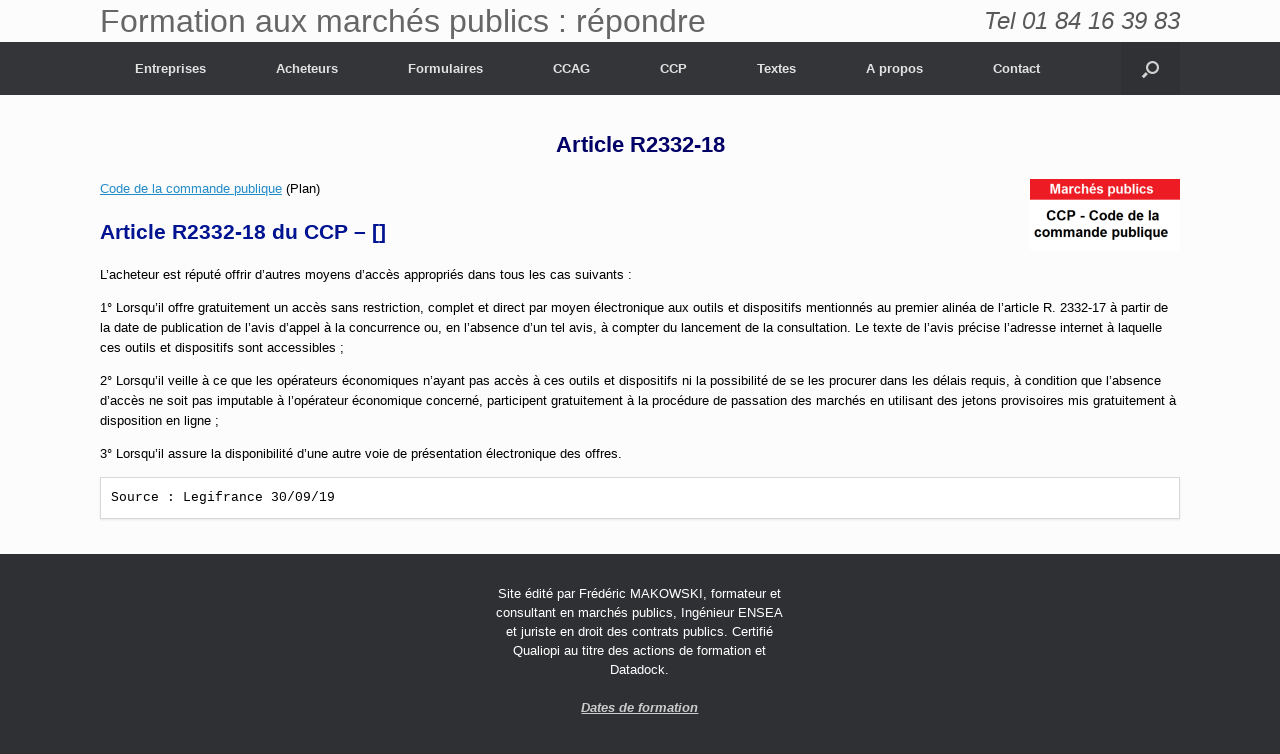

--- FILE ---
content_type: text/html; charset=UTF-8
request_url: https://www.marche-public.info/article-r2332-18/
body_size: 12349
content:
<!DOCTYPE html>
<html lang="fr-FR">
<head>
	<meta charset="UTF-8" />
	<meta http-equiv="X-UA-Compatible" content="IE=10" />
	<link rel="profile" href="http://gmpg.org/xfn/11" />
	<link rel="pingback" href="https://www.marche-public.info/xmlrpc.php" />
	<meta name='robots' content='index, follow, max-image-preview:large, max-snippet:-1, max-video-preview:-1' />

	<!-- This site is optimized with the Yoast SEO plugin v21.5 - https://yoast.com/wordpress/plugins/seo/ -->
	<title>Article R2332-18 - Formation aux marchés publics : répondre</title>
	<link rel="canonical" href="https://www.marche-public.info/article-r2332-18/" />
	<meta property="og:locale" content="fr_FR" />
	<meta property="og:type" content="article" />
	<meta property="og:title" content="Article R2332-18 - Formation aux marchés publics : répondre" />
	<meta property="og:description" content="Code de la commande publique (Plan) Article R2332-18 du CCP &#8211; [] L’acheteur est réputé offrir d’autres moyens d’accès appropriés dans tous les cas suivants : 1° Lorsqu’il offre gratuitement un accès sans restriction, complet et direct par moyen électronique aux outils et dispositifs mentionnés au premier alinéa de l’article R. 2332-17 à partir de [&hellip;]" />
	<meta property="og:url" content="https://www.marche-public.info/article-r2332-18/" />
	<meta property="og:site_name" content="Formation aux marchés publics : répondre" />
	<meta property="og:image" content="http://www.marche-public.info/wp-content/uploads/2016/06/ccp-code-commande-publique-PNG-300x142.png" />
	<meta name="twitter:label1" content="Durée de lecture estimée" />
	<meta name="twitter:data1" content="1 minute" />
	<script type="application/ld+json" class="yoast-schema-graph">{"@context":"https://schema.org","@graph":[{"@type":"WebPage","@id":"https://www.marche-public.info/article-r2332-18/","url":"https://www.marche-public.info/article-r2332-18/","name":"Article R2332-18 - Formation aux marchés publics : répondre","isPartOf":{"@id":"https://www.marche-public.info/#website"},"primaryImageOfPage":{"@id":"https://www.marche-public.info/article-r2332-18/#primaryimage"},"image":{"@id":"https://www.marche-public.info/article-r2332-18/#primaryimage"},"thumbnailUrl":"https://www.marche-public.info/wp-content/uploads/2016/06/ccp-code-commande-publique-PNG-300x142.png","datePublished":"2020-04-22T20:41:52+00:00","dateModified":"2020-04-22T20:41:52+00:00","breadcrumb":{"@id":"https://www.marche-public.info/article-r2332-18/#breadcrumb"},"inLanguage":"fr-FR","potentialAction":[{"@type":"ReadAction","target":["https://www.marche-public.info/article-r2332-18/"]}]},{"@type":"ImageObject","inLanguage":"fr-FR","@id":"https://www.marche-public.info/article-r2332-18/#primaryimage","url":"https://www.marche-public.info/wp-content/uploads/2016/06/ccp-code-commande-publique-PNG-300x142.png","contentUrl":"https://www.marche-public.info/wp-content/uploads/2016/06/ccp-code-commande-publique-PNG-300x142.png"},{"@type":"BreadcrumbList","@id":"https://www.marche-public.info/article-r2332-18/#breadcrumb","itemListElement":[{"@type":"ListItem","position":1,"name":"Accueil","item":"https://www.marche-public.info/"},{"@type":"ListItem","position":2,"name":"Article R2332-18"}]},{"@type":"WebSite","@id":"https://www.marche-public.info/#website","url":"https://www.marche-public.info/","name":"Formation aux marchés publics : répondre","description":"Répondre aux appels d&#039;offres pour les PME","potentialAction":[{"@type":"SearchAction","target":{"@type":"EntryPoint","urlTemplate":"https://www.marche-public.info/?s={search_term_string}"},"query-input":"required name=search_term_string"}],"inLanguage":"fr-FR"}]}</script>
	<!-- / Yoast SEO plugin. -->


<link rel="alternate" type="application/rss+xml" title="Formation aux marchés publics : répondre &raquo; Flux" href="https://www.marche-public.info/feed/" />
<link rel="alternate" type="application/rss+xml" title="Formation aux marchés publics : répondre &raquo; Flux des commentaires" href="https://www.marche-public.info/comments/feed/" />
<script type="text/javascript">
window._wpemojiSettings = {"baseUrl":"https:\/\/s.w.org\/images\/core\/emoji\/14.0.0\/72x72\/","ext":".png","svgUrl":"https:\/\/s.w.org\/images\/core\/emoji\/14.0.0\/svg\/","svgExt":".svg","source":{"concatemoji":"https:\/\/www.marche-public.info\/wp-includes\/js\/wp-emoji-release.min.js?ver=c5ec58293c4f604367fb9a691bb85071"}};
/*! This file is auto-generated */
!function(i,n){var o,s,e;function c(e){try{var t={supportTests:e,timestamp:(new Date).valueOf()};sessionStorage.setItem(o,JSON.stringify(t))}catch(e){}}function p(e,t,n){e.clearRect(0,0,e.canvas.width,e.canvas.height),e.fillText(t,0,0);var t=new Uint32Array(e.getImageData(0,0,e.canvas.width,e.canvas.height).data),r=(e.clearRect(0,0,e.canvas.width,e.canvas.height),e.fillText(n,0,0),new Uint32Array(e.getImageData(0,0,e.canvas.width,e.canvas.height).data));return t.every(function(e,t){return e===r[t]})}function u(e,t,n){switch(t){case"flag":return n(e,"\ud83c\udff3\ufe0f\u200d\u26a7\ufe0f","\ud83c\udff3\ufe0f\u200b\u26a7\ufe0f")?!1:!n(e,"\ud83c\uddfa\ud83c\uddf3","\ud83c\uddfa\u200b\ud83c\uddf3")&&!n(e,"\ud83c\udff4\udb40\udc67\udb40\udc62\udb40\udc65\udb40\udc6e\udb40\udc67\udb40\udc7f","\ud83c\udff4\u200b\udb40\udc67\u200b\udb40\udc62\u200b\udb40\udc65\u200b\udb40\udc6e\u200b\udb40\udc67\u200b\udb40\udc7f");case"emoji":return!n(e,"\ud83e\udef1\ud83c\udffb\u200d\ud83e\udef2\ud83c\udfff","\ud83e\udef1\ud83c\udffb\u200b\ud83e\udef2\ud83c\udfff")}return!1}function f(e,t,n){var r="undefined"!=typeof WorkerGlobalScope&&self instanceof WorkerGlobalScope?new OffscreenCanvas(300,150):i.createElement("canvas"),a=r.getContext("2d",{willReadFrequently:!0}),o=(a.textBaseline="top",a.font="600 32px Arial",{});return e.forEach(function(e){o[e]=t(a,e,n)}),o}function t(e){var t=i.createElement("script");t.src=e,t.defer=!0,i.head.appendChild(t)}"undefined"!=typeof Promise&&(o="wpEmojiSettingsSupports",s=["flag","emoji"],n.supports={everything:!0,everythingExceptFlag:!0},e=new Promise(function(e){i.addEventListener("DOMContentLoaded",e,{once:!0})}),new Promise(function(t){var n=function(){try{var e=JSON.parse(sessionStorage.getItem(o));if("object"==typeof e&&"number"==typeof e.timestamp&&(new Date).valueOf()<e.timestamp+604800&&"object"==typeof e.supportTests)return e.supportTests}catch(e){}return null}();if(!n){if("undefined"!=typeof Worker&&"undefined"!=typeof OffscreenCanvas&&"undefined"!=typeof URL&&URL.createObjectURL&&"undefined"!=typeof Blob)try{var e="postMessage("+f.toString()+"("+[JSON.stringify(s),u.toString(),p.toString()].join(",")+"));",r=new Blob([e],{type:"text/javascript"}),a=new Worker(URL.createObjectURL(r),{name:"wpTestEmojiSupports"});return void(a.onmessage=function(e){c(n=e.data),a.terminate(),t(n)})}catch(e){}c(n=f(s,u,p))}t(n)}).then(function(e){for(var t in e)n.supports[t]=e[t],n.supports.everything=n.supports.everything&&n.supports[t],"flag"!==t&&(n.supports.everythingExceptFlag=n.supports.everythingExceptFlag&&n.supports[t]);n.supports.everythingExceptFlag=n.supports.everythingExceptFlag&&!n.supports.flag,n.DOMReady=!1,n.readyCallback=function(){n.DOMReady=!0}}).then(function(){return e}).then(function(){var e;n.supports.everything||(n.readyCallback(),(e=n.source||{}).concatemoji?t(e.concatemoji):e.wpemoji&&e.twemoji&&(t(e.twemoji),t(e.wpemoji)))}))}((window,document),window._wpemojiSettings);
</script>
<style type="text/css">
img.wp-smiley,
img.emoji {
	display: inline !important;
	border: none !important;
	box-shadow: none !important;
	height: 1em !important;
	width: 1em !important;
	margin: 0 0.07em !important;
	vertical-align: -0.1em !important;
	background: none !important;
	padding: 0 !important;
}
</style>
	<link rel='stylesheet' id='wp-block-library-css' href='https://www.marche-public.info/wp-includes/css/dist/block-library/style.min.css?ver=c5ec58293c4f604367fb9a691bb85071' type='text/css' media='all' />
<style id='classic-theme-styles-inline-css' type='text/css'>
/*! This file is auto-generated */
.wp-block-button__link{color:#fff;background-color:#32373c;border-radius:9999px;box-shadow:none;text-decoration:none;padding:calc(.667em + 2px) calc(1.333em + 2px);font-size:1.125em}.wp-block-file__button{background:#32373c;color:#fff;text-decoration:none}
</style>
<style id='global-styles-inline-css' type='text/css'>
body{--wp--preset--color--black: #000000;--wp--preset--color--cyan-bluish-gray: #abb8c3;--wp--preset--color--white: #ffffff;--wp--preset--color--pale-pink: #f78da7;--wp--preset--color--vivid-red: #cf2e2e;--wp--preset--color--luminous-vivid-orange: #ff6900;--wp--preset--color--luminous-vivid-amber: #fcb900;--wp--preset--color--light-green-cyan: #7bdcb5;--wp--preset--color--vivid-green-cyan: #00d084;--wp--preset--color--pale-cyan-blue: #8ed1fc;--wp--preset--color--vivid-cyan-blue: #0693e3;--wp--preset--color--vivid-purple: #9b51e0;--wp--preset--gradient--vivid-cyan-blue-to-vivid-purple: linear-gradient(135deg,rgba(6,147,227,1) 0%,rgb(155,81,224) 100%);--wp--preset--gradient--light-green-cyan-to-vivid-green-cyan: linear-gradient(135deg,rgb(122,220,180) 0%,rgb(0,208,130) 100%);--wp--preset--gradient--luminous-vivid-amber-to-luminous-vivid-orange: linear-gradient(135deg,rgba(252,185,0,1) 0%,rgba(255,105,0,1) 100%);--wp--preset--gradient--luminous-vivid-orange-to-vivid-red: linear-gradient(135deg,rgba(255,105,0,1) 0%,rgb(207,46,46) 100%);--wp--preset--gradient--very-light-gray-to-cyan-bluish-gray: linear-gradient(135deg,rgb(238,238,238) 0%,rgb(169,184,195) 100%);--wp--preset--gradient--cool-to-warm-spectrum: linear-gradient(135deg,rgb(74,234,220) 0%,rgb(151,120,209) 20%,rgb(207,42,186) 40%,rgb(238,44,130) 60%,rgb(251,105,98) 80%,rgb(254,248,76) 100%);--wp--preset--gradient--blush-light-purple: linear-gradient(135deg,rgb(255,206,236) 0%,rgb(152,150,240) 100%);--wp--preset--gradient--blush-bordeaux: linear-gradient(135deg,rgb(254,205,165) 0%,rgb(254,45,45) 50%,rgb(107,0,62) 100%);--wp--preset--gradient--luminous-dusk: linear-gradient(135deg,rgb(255,203,112) 0%,rgb(199,81,192) 50%,rgb(65,88,208) 100%);--wp--preset--gradient--pale-ocean: linear-gradient(135deg,rgb(255,245,203) 0%,rgb(182,227,212) 50%,rgb(51,167,181) 100%);--wp--preset--gradient--electric-grass: linear-gradient(135deg,rgb(202,248,128) 0%,rgb(113,206,126) 100%);--wp--preset--gradient--midnight: linear-gradient(135deg,rgb(2,3,129) 0%,rgb(40,116,252) 100%);--wp--preset--font-size--small: 13px;--wp--preset--font-size--medium: 20px;--wp--preset--font-size--large: 36px;--wp--preset--font-size--x-large: 42px;--wp--preset--spacing--20: 0.44rem;--wp--preset--spacing--30: 0.67rem;--wp--preset--spacing--40: 1rem;--wp--preset--spacing--50: 1.5rem;--wp--preset--spacing--60: 2.25rem;--wp--preset--spacing--70: 3.38rem;--wp--preset--spacing--80: 5.06rem;--wp--preset--shadow--natural: 6px 6px 9px rgba(0, 0, 0, 0.2);--wp--preset--shadow--deep: 12px 12px 50px rgba(0, 0, 0, 0.4);--wp--preset--shadow--sharp: 6px 6px 0px rgba(0, 0, 0, 0.2);--wp--preset--shadow--outlined: 6px 6px 0px -3px rgba(255, 255, 255, 1), 6px 6px rgba(0, 0, 0, 1);--wp--preset--shadow--crisp: 6px 6px 0px rgba(0, 0, 0, 1);}:where(.is-layout-flex){gap: 0.5em;}:where(.is-layout-grid){gap: 0.5em;}body .is-layout-flow > .alignleft{float: left;margin-inline-start: 0;margin-inline-end: 2em;}body .is-layout-flow > .alignright{float: right;margin-inline-start: 2em;margin-inline-end: 0;}body .is-layout-flow > .aligncenter{margin-left: auto !important;margin-right: auto !important;}body .is-layout-constrained > .alignleft{float: left;margin-inline-start: 0;margin-inline-end: 2em;}body .is-layout-constrained > .alignright{float: right;margin-inline-start: 2em;margin-inline-end: 0;}body .is-layout-constrained > .aligncenter{margin-left: auto !important;margin-right: auto !important;}body .is-layout-constrained > :where(:not(.alignleft):not(.alignright):not(.alignfull)){max-width: var(--wp--style--global--content-size);margin-left: auto !important;margin-right: auto !important;}body .is-layout-constrained > .alignwide{max-width: var(--wp--style--global--wide-size);}body .is-layout-flex{display: flex;}body .is-layout-flex{flex-wrap: wrap;align-items: center;}body .is-layout-flex > *{margin: 0;}body .is-layout-grid{display: grid;}body .is-layout-grid > *{margin: 0;}:where(.wp-block-columns.is-layout-flex){gap: 2em;}:where(.wp-block-columns.is-layout-grid){gap: 2em;}:where(.wp-block-post-template.is-layout-flex){gap: 1.25em;}:where(.wp-block-post-template.is-layout-grid){gap: 1.25em;}.has-black-color{color: var(--wp--preset--color--black) !important;}.has-cyan-bluish-gray-color{color: var(--wp--preset--color--cyan-bluish-gray) !important;}.has-white-color{color: var(--wp--preset--color--white) !important;}.has-pale-pink-color{color: var(--wp--preset--color--pale-pink) !important;}.has-vivid-red-color{color: var(--wp--preset--color--vivid-red) !important;}.has-luminous-vivid-orange-color{color: var(--wp--preset--color--luminous-vivid-orange) !important;}.has-luminous-vivid-amber-color{color: var(--wp--preset--color--luminous-vivid-amber) !important;}.has-light-green-cyan-color{color: var(--wp--preset--color--light-green-cyan) !important;}.has-vivid-green-cyan-color{color: var(--wp--preset--color--vivid-green-cyan) !important;}.has-pale-cyan-blue-color{color: var(--wp--preset--color--pale-cyan-blue) !important;}.has-vivid-cyan-blue-color{color: var(--wp--preset--color--vivid-cyan-blue) !important;}.has-vivid-purple-color{color: var(--wp--preset--color--vivid-purple) !important;}.has-black-background-color{background-color: var(--wp--preset--color--black) !important;}.has-cyan-bluish-gray-background-color{background-color: var(--wp--preset--color--cyan-bluish-gray) !important;}.has-white-background-color{background-color: var(--wp--preset--color--white) !important;}.has-pale-pink-background-color{background-color: var(--wp--preset--color--pale-pink) !important;}.has-vivid-red-background-color{background-color: var(--wp--preset--color--vivid-red) !important;}.has-luminous-vivid-orange-background-color{background-color: var(--wp--preset--color--luminous-vivid-orange) !important;}.has-luminous-vivid-amber-background-color{background-color: var(--wp--preset--color--luminous-vivid-amber) !important;}.has-light-green-cyan-background-color{background-color: var(--wp--preset--color--light-green-cyan) !important;}.has-vivid-green-cyan-background-color{background-color: var(--wp--preset--color--vivid-green-cyan) !important;}.has-pale-cyan-blue-background-color{background-color: var(--wp--preset--color--pale-cyan-blue) !important;}.has-vivid-cyan-blue-background-color{background-color: var(--wp--preset--color--vivid-cyan-blue) !important;}.has-vivid-purple-background-color{background-color: var(--wp--preset--color--vivid-purple) !important;}.has-black-border-color{border-color: var(--wp--preset--color--black) !important;}.has-cyan-bluish-gray-border-color{border-color: var(--wp--preset--color--cyan-bluish-gray) !important;}.has-white-border-color{border-color: var(--wp--preset--color--white) !important;}.has-pale-pink-border-color{border-color: var(--wp--preset--color--pale-pink) !important;}.has-vivid-red-border-color{border-color: var(--wp--preset--color--vivid-red) !important;}.has-luminous-vivid-orange-border-color{border-color: var(--wp--preset--color--luminous-vivid-orange) !important;}.has-luminous-vivid-amber-border-color{border-color: var(--wp--preset--color--luminous-vivid-amber) !important;}.has-light-green-cyan-border-color{border-color: var(--wp--preset--color--light-green-cyan) !important;}.has-vivid-green-cyan-border-color{border-color: var(--wp--preset--color--vivid-green-cyan) !important;}.has-pale-cyan-blue-border-color{border-color: var(--wp--preset--color--pale-cyan-blue) !important;}.has-vivid-cyan-blue-border-color{border-color: var(--wp--preset--color--vivid-cyan-blue) !important;}.has-vivid-purple-border-color{border-color: var(--wp--preset--color--vivid-purple) !important;}.has-vivid-cyan-blue-to-vivid-purple-gradient-background{background: var(--wp--preset--gradient--vivid-cyan-blue-to-vivid-purple) !important;}.has-light-green-cyan-to-vivid-green-cyan-gradient-background{background: var(--wp--preset--gradient--light-green-cyan-to-vivid-green-cyan) !important;}.has-luminous-vivid-amber-to-luminous-vivid-orange-gradient-background{background: var(--wp--preset--gradient--luminous-vivid-amber-to-luminous-vivid-orange) !important;}.has-luminous-vivid-orange-to-vivid-red-gradient-background{background: var(--wp--preset--gradient--luminous-vivid-orange-to-vivid-red) !important;}.has-very-light-gray-to-cyan-bluish-gray-gradient-background{background: var(--wp--preset--gradient--very-light-gray-to-cyan-bluish-gray) !important;}.has-cool-to-warm-spectrum-gradient-background{background: var(--wp--preset--gradient--cool-to-warm-spectrum) !important;}.has-blush-light-purple-gradient-background{background: var(--wp--preset--gradient--blush-light-purple) !important;}.has-blush-bordeaux-gradient-background{background: var(--wp--preset--gradient--blush-bordeaux) !important;}.has-luminous-dusk-gradient-background{background: var(--wp--preset--gradient--luminous-dusk) !important;}.has-pale-ocean-gradient-background{background: var(--wp--preset--gradient--pale-ocean) !important;}.has-electric-grass-gradient-background{background: var(--wp--preset--gradient--electric-grass) !important;}.has-midnight-gradient-background{background: var(--wp--preset--gradient--midnight) !important;}.has-small-font-size{font-size: var(--wp--preset--font-size--small) !important;}.has-medium-font-size{font-size: var(--wp--preset--font-size--medium) !important;}.has-large-font-size{font-size: var(--wp--preset--font-size--large) !important;}.has-x-large-font-size{font-size: var(--wp--preset--font-size--x-large) !important;}
.wp-block-navigation a:where(:not(.wp-element-button)){color: inherit;}
:where(.wp-block-post-template.is-layout-flex){gap: 1.25em;}:where(.wp-block-post-template.is-layout-grid){gap: 1.25em;}
:where(.wp-block-columns.is-layout-flex){gap: 2em;}:where(.wp-block-columns.is-layout-grid){gap: 2em;}
.wp-block-pullquote{font-size: 1.5em;line-height: 1.6;}
</style>
<link rel='stylesheet' id='ez-toc-css' href='https://www.marche-public.info/wp-content/plugins/easy-table-of-contents/assets/css/screen.min.css?ver=2.0.77' type='text/css' media='all' />
<style id='ez-toc-inline-css' type='text/css'>
div#ez-toc-container .ez-toc-title {font-size: 120%;}div#ez-toc-container .ez-toc-title {font-weight: 500;}div#ez-toc-container ul li , div#ez-toc-container ul li a {font-size: 95%;}div#ez-toc-container ul li , div#ez-toc-container ul li a {font-weight: 500;}div#ez-toc-container nav ul ul li {font-size: 90%;}.ez-toc-box-title {font-weight: bold; margin-bottom: 10px; text-align: center; text-transform: uppercase; letter-spacing: 1px; color: #666; padding-bottom: 5px;position:absolute;top:-4%;left:5%;background-color: inherit;transition: top 0.3s ease;}.ez-toc-box-title.toc-closed {top:-25%;}
.ez-toc-container-direction {direction: ltr;}.ez-toc-counter ul{counter-reset: item ;}.ez-toc-counter nav ul li a::before {content: counters(item, '.', decimal) '. ';display: inline-block;counter-increment: item;flex-grow: 0;flex-shrink: 0;margin-right: .2em; float: left; }.ez-toc-widget-direction {direction: ltr;}.ez-toc-widget-container ul{counter-reset: item ;}.ez-toc-widget-container nav ul li a::before {content: counters(item, '.', decimal) '. ';display: inline-block;counter-increment: item;flex-grow: 0;flex-shrink: 0;margin-right: .2em; float: left; }
</style>
<link rel='stylesheet' id='vantage-style-css' href='https://www.marche-public.info/wp-content/themes/vantage-enfant/style.css?ver=1.6.3' type='text/css' media='all' />
<link rel='stylesheet' id='font-awesome-css' href='https://www.marche-public.info/wp-content/themes/vantage/fontawesome/css/font-awesome.css?ver=4.6.2' type='text/css' media='all' />
<link rel='stylesheet' id='siteorigin-mobilenav-css' href='https://www.marche-public.info/wp-content/themes/vantage/inc/mobilenav/css/mobilenav.css?ver=1.6.3' type='text/css' media='all' />
<script type='text/javascript' src='https://www.marche-public.info/wp-includes/js/jquery/jquery.min.js?ver=3.7.0' id='jquery-core-js'></script>
<script type='text/javascript' src='https://www.marche-public.info/wp-includes/js/jquery/jquery-migrate.min.js?ver=3.4.1' id='jquery-migrate-js'></script>
<script type='text/javascript' src='https://www.marche-public.info/wp-content/themes/vantage/js/jquery.flexslider.min.js?ver=2.1' id='jquery-flexslider-js'></script>
<script type='text/javascript' src='https://www.marche-public.info/wp-content/themes/vantage/js/jquery.touchSwipe.min.js?ver=1.6.6' id='jquery-touchswipe-js'></script>
<script type='text/javascript' src='https://www.marche-public.info/wp-content/themes/vantage/js/jquery.theme-main.min.js?ver=1.6.3' id='vantage-main-js'></script>
<script type='text/javascript' src='https://www.marche-public.info/wp-content/themes/vantage/js/jquery.fitvids.min.js?ver=1.0' id='jquery-fitvids-js'></script>
<!--[if lt IE 9]>
<script type='text/javascript' src='https://www.marche-public.info/wp-content/themes/vantage/js/html5.min.js?ver=3.7.3' id='vantage-html5-js'></script>
<![endif]-->
<!--[if (gte IE 6)&(lte IE 8)]>
<script type='text/javascript' src='https://www.marche-public.info/wp-content/themes/vantage/js/selectivizr.min.js?ver=1.0.2' id='vantage-selectivizr-js'></script>
<![endif]-->
<script type='text/javascript' id='siteorigin-mobilenav-js-extra'>
/* <![CDATA[ */
var mobileNav = {"search":{"url":"https:\/\/www.marche-public.info","placeholder":"Search"},"text":{"navigate":"Menu","back":"Back","close":"Close"},"nextIconUrl":"https:\/\/www.marche-public.info\/wp-content\/themes\/vantage\/inc\/mobilenav\/images\/next.png","mobileMenuClose":"<i class=\"fa fa-times\"><\/i>"};
/* ]]> */
</script>
<script type='text/javascript' src='https://www.marche-public.info/wp-content/themes/vantage/inc/mobilenav/js/mobilenav.min.js?ver=1.6.3' id='siteorigin-mobilenav-js'></script>
<link rel="https://api.w.org/" href="https://www.marche-public.info/wp-json/" /><link rel="alternate" type="application/json" href="https://www.marche-public.info/wp-json/wp/v2/pages/6379" /><link rel="EditURI" type="application/rsd+xml" title="RSD" href="https://www.marche-public.info/xmlrpc.php?rsd" />

<link rel='shortlink' href='https://www.marche-public.info/?p=6379' />
<link rel="alternate" type="application/json+oembed" href="https://www.marche-public.info/wp-json/oembed/1.0/embed?url=https%3A%2F%2Fwww.marche-public.info%2Farticle-r2332-18%2F" />
<link rel="alternate" type="text/xml+oembed" href="https://www.marche-public.info/wp-json/oembed/1.0/embed?url=https%3A%2F%2Fwww.marche-public.info%2Farticle-r2332-18%2F&#038;format=xml" />
<script type="text/javascript">
(function(url){
	if(/(?:Chrome\/26\.0\.1410\.63 Safari\/537\.31|WordfenceTestMonBot)/.test(navigator.userAgent)){ return; }
	var addEvent = function(evt, handler) {
		if (window.addEventListener) {
			document.addEventListener(evt, handler, false);
		} else if (window.attachEvent) {
			document.attachEvent('on' + evt, handler);
		}
	};
	var removeEvent = function(evt, handler) {
		if (window.removeEventListener) {
			document.removeEventListener(evt, handler, false);
		} else if (window.detachEvent) {
			document.detachEvent('on' + evt, handler);
		}
	};
	var evts = 'contextmenu dblclick drag dragend dragenter dragleave dragover dragstart drop keydown keypress keyup mousedown mousemove mouseout mouseover mouseup mousewheel scroll'.split(' ');
	var logHuman = function() {
		if (window.wfLogHumanRan) { return; }
		window.wfLogHumanRan = true;
		var wfscr = document.createElement('script');
		wfscr.type = 'text/javascript';
		wfscr.async = true;
		wfscr.src = url + '&r=' + Math.random();
		(document.getElementsByTagName('head')[0]||document.getElementsByTagName('body')[0]).appendChild(wfscr);
		for (var i = 0; i < evts.length; i++) {
			removeEvent(evts[i], logHuman);
		}
	};
	for (var i = 0; i < evts.length; i++) {
		addEvent(evts[i], logHuman);
	}
})('//www.marche-public.info/?wordfence_lh=1&hid=C362C1835BF7F7F63F455A020BC0ED26');
</script><meta name="viewport" content="width=device-width, initial-scale=1" />		<style type="text/css">
			.so-mobilenav-mobile + * { display: none; }
			@media screen and (max-width: 480px) { .so-mobilenav-mobile + * { display: block; } .so-mobilenav-standard + * { display: none; } }
		</style>
	<style type="text/css">.broken_link, a.broken_link {
	text-decoration: line-through;
}</style>	<style type="text/css" media="screen">
		#footer-widgets .widget { width: 33.333%; }
		#masthead-widgets .widget { width: 100%; }
	</style>
	<style type="text/css" id="vantage-footer-widgets">#footer-widgets aside { width : 33.333%; } </style> <style type="text/css" id="customizer-css">#masthead .hgroup h1, #masthead.masthead-logo-in-menu .logo > h1 { font-size: px } #masthead .hgroup .support-text { color: #595959 } .entry-content h1, .entry-content h2, .entry-content h3, .entry-content h4, .entry-content h5, .entry-content h6, #comments .commentlist article .comment-author a, #comments .commentlist article .comment-author, #comments-title, #reply-title, #commentform label { color: #001391 } #comments-title, #reply-title { border-bottom-color: #001391 } .entry-content h3 { font-size: 17px } .entry-content h4 { font-size: 15px } .entry-content h5 { font-size: 14px } a.button, button, html input[type="button"], input[type="reset"], input[type="submit"], .post-navigation a, #image-navigation a, article.post .more-link, article.page .more-link, .paging-navigation a, .woocommerce #page-wrapper .button, .woocommerce a.button, .woocommerce .checkout-button, .woocommerce input.button, #infinite-handle span button { text-shadow: none } a.button, button, html input[type="button"], input[type="reset"], input[type="submit"], .post-navigation a, #image-navigation a, article.post .more-link, article.page .more-link, .paging-navigation a, .woocommerce #page-wrapper .button, .woocommerce a.button, .woocommerce .checkout-button, .woocommerce input.button, .woocommerce #respond input#submit.alt, .woocommerce a.button.alt, .woocommerce button.button.alt, .woocommerce input.button.alt, #infinite-handle span { -webkit-box-shadow: none; -moz-box-shadow: none; box-shadow: none } </style><link rel="icon" href="https://www.marche-public.info/wp-content/uploads/2017/09/cropped-mp-1-1-32x32.jpg" sizes="32x32" />
<link rel="icon" href="https://www.marche-public.info/wp-content/uploads/2017/09/cropped-mp-1-1-192x192.jpg" sizes="192x192" />
<link rel="apple-touch-icon" href="https://www.marche-public.info/wp-content/uploads/2017/09/cropped-mp-1-1-180x180.jpg" />
<meta name="msapplication-TileImage" content="https://www.marche-public.info/wp-content/uploads/2017/09/cropped-mp-1-1-270x270.jpg" />
		<style type="text/css" id="wp-custom-css">
			/*
Vous pouvez ajouter du CSS personnalisé ici.

Cliquez sur l’icône d’aide ci-dessous pour en savoir plus.
*/
a.bouton3 {
padding: 2px 15px;
background: #FD0000;
color: #FFFFFF;
-webkit-border-radius: 5px;
-moz-border-radius: 5px;
border-radius: 5px;
border: 2px solid #46a28d;
font-size: x-large;
font-weight: bold;
text-decoration: none;
}
a.bouton3:hover {
background: #000000;
color: #FFFFFF;
}
/* telephone haut */
#masthead .hgroup .support-text {
	font-size: 24px;
}
.entry-content h3 {
  color: #000000;
  margin: 1em 0;
  font-weight: bolder;
}
.entry-content h4 {
  color: #e0ad6e;
  margin: 1em 0;
  font-weight: bolder;
font-style:italic;
}
.conseil {
  background-color: beige;
  display: inline-block;
	padding:12px;
	font-size:larger;
}
.filariane {
  background-color:green;
  display: inline-block;
	padding:12px;
	font-size:larger;
}		</style>
		

<script>
/***** insertion GA suite MAJ theme le 120217 *****/
  (function(i,s,o,g,r,a,m){i['GoogleAnalyticsObject']=r;i[r]=i[r]||function(){
  (i[r].q=i[r].q||[]).push(arguments)},i[r].l=1*new Date();a=s.createElement(o),
  m=s.getElementsByTagName(o)[0];a.async=1;a.src=g;m.parentNode.insertBefore(a,m)
  })(window,document,'script','https://www.google-analytics.com/analytics.js','ga');

  ga('create', 'UA-704036-9', 'auto');
  ga('send', 'pageview');

</script>

</head>

<body class="page-template-default page page-id-6379 responsive layout-full no-js has-sidebar has-menu-search page-layout-default sidebar-position-none mobilenav">


<div id="page-wrapper">

	
	
		<header id="masthead" class="site-header" role="banner">

	<div class="hgroup full-container ">

		
			<a href="https://www.marche-public.info/" title="Formation aux marchés publics : répondre" rel="home" class="logo"><h1 class="site-title">Formation aux marchés publics : répondre</h1></a>
			
				<div class="support-text">
					Tel 01 84 16 39 83				</div>

			
		
	</div><!-- .hgroup.full-container -->

	
<nav role="navigation" class="site-navigation main-navigation primary use-sticky-menu">

	<div class="full-container">
							<div id="search-icon">
				<div id="search-icon-icon"><div class="vantage-icon-search"></div></div>
				
<form method="get" class="searchform" action="https://www.marche-public.info/" role="search">
	<input type="text" class="field" name="s" value="" placeholder="Search"/>
</form>
			</div>
		
					<div id="so-mobilenav-standard-1" data-id="1" class="so-mobilenav-standard"></div><div class="menu-menu-haut-container"><ul id="menu-menu-haut" class="menu"><li id="menu-item-32" class="menu-item menu-item-type-post_type menu-item-object-page menu-item-has-children menu-item-32"><a href="https://www.marche-public.info/entreprises-formation-assistance/">Entreprises</a>
<ul class="sub-menu">
	<li id="menu-item-8151" class="menu-item menu-item-type-post_type menu-item-object-page menu-item-8151"><a href="https://www.marche-public.info/dates-formations-repondre-appels-offre-interentreprises/">Dates des formations pour répondre aux AO</a></li>
	<li id="menu-item-33" class="menu-item menu-item-type-post_type menu-item-object-page menu-item-33"><a href="https://www.marche-public.info/formation-pme-repondre-appels-offres/">Formations PME : répondre aux appels d&rsquo;offres</a></li>
	<li id="menu-item-622" class="menu-item menu-item-type-post_type menu-item-object-page menu-item-622"><a href="https://www.marche-public.info/j01-code-des-marches-publics-pour-les-entreprises-1-jour/">J01 – Fondamentaux des marchés publics (1 jour)</a></li>
	<li id="menu-item-9165" class="menu-item menu-item-type-post_type menu-item-object-page menu-item-9165"><a href="https://www.marche-public.info/j02-aspects-reglementaires-traitement-des-dossiers-administratifs-cas-concrets-1-jour/">J02 – Comment répondre aux marchés publics ? (1 jour)</a></li>
	<li id="menu-item-620" class="menu-item menu-item-type-post_type menu-item-object-page menu-item-620"><a href="https://www.marche-public.info/j03-repondre-aux-appels-doffres-publics-par-voie-electronique-1-jour/">J03 &#8211; Répondre aux appels d&rsquo;offres publics par voie électronique (1 jour)</a></li>
	<li id="menu-item-619" class="menu-item menu-item-type-post_type menu-item-object-page menu-item-619"><a href="https://www.marche-public.info/j04-redaction-du-memoire-technique-1-jour/">J04 – Rédaction du mémoire technique (1 jour)</a></li>
	<li id="menu-item-8042" class="menu-item menu-item-type-post_type menu-item-object-page menu-item-8042"><a href="https://www.marche-public.info/formation-dume/">Formation DUME complète en viso 3 heures – Réponse électronique</a></li>
	<li id="menu-item-31" class="menu-item menu-item-type-post_type menu-item-object-page menu-item-31"><a href="https://www.marche-public.info/assistance-pme-repondre-marches-publics/">Assistance PME pour répondre</a></li>
	<li id="menu-item-2221" class="menu-item menu-item-type-post_type menu-item-object-page menu-item-2221"><a href="https://www.marche-public.info/comment-repondre-appel-offres/">Comment répondre a un appel d&rsquo;offres public ou privé</a></li>
</ul>
</li>
<li id="menu-item-145" class="menu-item menu-item-type-post_type menu-item-object-page menu-item-has-children menu-item-145"><a href="https://www.marche-public.info/acheteurs-publics-formation-assistance-amo/">Acheteurs</a>
<ul class="sub-menu">
	<li id="menu-item-157" class="menu-item menu-item-type-post_type menu-item-object-page menu-item-157"><a href="https://www.marche-public.info/formation-marches-publics-soumis-au-code-des-marches-publics/">Formation aux marchés publics pour acheteurs publics</a></li>
	<li id="menu-item-158" class="menu-item menu-item-type-post_type menu-item-object-page menu-item-158"><a href="https://www.marche-public.info/formation-marches-publics-informatique/">Formation aux marchés publics d’informatique (acheteurs publics)</a></li>
	<li id="menu-item-2677" class="menu-item menu-item-type-post_type menu-item-object-page menu-item-2677"><a href="https://www.marche-public.info/amoa-assistance-a-maitrise-douvrage-ou-amo/">AMO marchés publics d&rsquo;informatique Assistance à Maîtrise d&rsquo;Ouvrage</a></li>
</ul>
</li>
<li id="menu-item-233" class="menu-item menu-item-type-post_type menu-item-object-page menu-item-has-children menu-item-233"><a href="https://www.marche-public.info/formulaires-marches-publics/">Formulaires</a>
<ul class="sub-menu">
	<li id="menu-item-2143" class="menu-item menu-item-type-post_type menu-item-object-page menu-item-2143"><a href="https://www.marche-public.info/marches-publics/">Marchés publics et code de la commande publique</a></li>
	<li id="menu-item-2977" class="menu-item menu-item-type-post_type menu-item-object-page menu-item-2977"><a href="https://www.marche-public.info/dume-copy/">DUME Document unique de marché européen (ESPD) Chorus pro</a></li>
	<li id="menu-item-237" class="menu-item menu-item-type-post_type menu-item-object-page menu-item-237"><a href="https://www.marche-public.info/formulaires-dc1-dc2/">Formulaires – Déclaration du candidat : DC1 DC2 DC4</a></li>
	<li id="menu-item-1671" class="menu-item menu-item-type-post_type menu-item-object-page menu-item-1671"><a href="https://www.marche-public.info/formulaire-dc1-lettre-de-candidature-aux-marches-publics/">=> DC1 – Lettre de candidature</a></li>
	<li id="menu-item-1670" class="menu-item menu-item-type-post_type menu-item-object-page menu-item-1670"><a href="https://www.marche-public.info/formulaire-dc2-2023-nouveau-declaration-du-candidat/">=> DC2 – Déclaration du candidat</a></li>
	<li id="menu-item-1669" class="menu-item menu-item-type-post_type menu-item-object-page menu-item-1669"><a href="https://www.marche-public.info/dc4-declaration-de-sous-traitance/">=> DC4 – Déclaration de sous-traitance</a></li>
	<li id="menu-item-2141" class="menu-item menu-item-type-post_type menu-item-object-page menu-item-has-children menu-item-2141"><a href="https://www.marche-public.info/formulaires-attri/">Formulaires – Attribution des marchés (ATTRI )</a>
	<ul class="sub-menu">
		<li id="menu-item-1672" class="menu-item menu-item-type-post_type menu-item-object-page menu-item-1672"><a href="https://www.marche-public.info/attri1-acte-engagement-dc3-marches-publics/">ATTRI1 &#8211; Acte d&rsquo;engagement (ex-DC3)</a></li>
		<li id="menu-item-2142" class="menu-item menu-item-type-post_type menu-item-object-page menu-item-2142"><a href="https://www.marche-public.info/attri2-sous-traitance-signature-acte-special-depot-offre/">ATTRI2 – Signature de l’acte spécial</a></li>
	</ul>
</li>
	<li id="menu-item-235" class="menu-item menu-item-type-post_type menu-item-object-page menu-item-235"><a href="https://www.marche-public.info/formulaires-notification-des-marches-noti/">Formulaires – Notification des marchés (NOTI)</a></li>
	<li id="menu-item-236" class="menu-item menu-item-type-post_type menu-item-object-page menu-item-236"><a href="https://www.marche-public.info/ouverture-des-plis-ouv/">Formulaires – Ouverture des plis (OUV)</a></li>
	<li id="menu-item-234" class="menu-item menu-item-type-post_type menu-item-object-page menu-item-234"><a href="https://www.marche-public.info/formulaires-execution-des-marches-exe/">Formulaires – Exécution des marchés (EXE)</a></li>
</ul>
</li>
<li id="menu-item-8097" class="menu-item menu-item-type-post_type menu-item-object-page menu-item-has-children menu-item-8097"><a href="https://www.marche-public.info/ccag-2021/">CCAG</a>
<ul class="sub-menu">
	<li id="menu-item-9039" class="menu-item menu-item-type-post_type menu-item-object-page menu-item-9039"><a title="Code de la commande publique" href="https://www.marche-public.info/code-commande-publique-definition/">CCP</a></li>
	<li id="menu-item-8098" class="menu-item menu-item-type-post_type menu-item-object-page menu-item-8098"><a href="https://www.marche-public.info/ccag-travaux-plan-2021/">CCAG-Travaux 2021 – Marchés publics de travaux</a></li>
	<li id="menu-item-8103" class="menu-item menu-item-type-post_type menu-item-object-page menu-item-8103"><a href="https://www.marche-public.info/marche-public-fcs-ccag/">CCAG-FCS 2021 – Marchés de fournitures et de services</a></li>
	<li id="menu-item-8099" class="menu-item menu-item-type-post_type menu-item-object-page menu-item-8099"><a href="https://www.marche-public.info/ccag-tic-plan-2021/">CCAG-TIC 2021 – Marchés de TIC (Informatique)</a></li>
	<li id="menu-item-8101" class="menu-item menu-item-type-post_type menu-item-object-page menu-item-8101"><a href="https://www.marche-public.info/ccag-moe-plan-2021/">CCAG-MOE- 2021 Marchés de maîtrise d&rsquo;œuvre</a></li>
	<li id="menu-item-8100" class="menu-item menu-item-type-post_type menu-item-object-page menu-item-8100"><a href="https://www.marche-public.info/ccag-pi-plan-2021/">CCAG-PI – 2021 Marchés de prestations intellectuelles</a></li>
	<li id="menu-item-8102" class="menu-item menu-item-type-post_type menu-item-object-page menu-item-8102"><a href="https://www.marche-public.info/ccag-mi-plan-2021/">CCAG-MI 2021 – Marchés industriels</a></li>
	<li id="menu-item-9076" class="menu-item menu-item-type-post_type menu-item-object-page menu-item-9076"><a href="https://www.marche-public.info/ccsc-cahier-clauses-simplifiees-cybersecurite/">CCSC Cahier de clauses simplifiées de cybersécurité</a></li>
</ul>
</li>
<li id="menu-item-9091" class="menu-item menu-item-type-post_type menu-item-object-page menu-item-9091"><a href="https://www.marche-public.info/code-commande-publique-ccp/">CCP</a></li>
<li id="menu-item-1507" class="menu-item menu-item-type-post_type menu-item-object-page menu-item-has-children menu-item-1507"><a href="https://www.marche-public.info/textes-marches-publics/">Textes</a>
<ul class="sub-menu">
	<li id="menu-item-1510" class="menu-item menu-item-type-post_type menu-item-object-page menu-item-1510"><a href="https://www.marche-public.info/textes-marches-publics/">Textes relatifs aux marchés publics et à la commande publique</a></li>
	<li id="menu-item-551" class="menu-item menu-item-type-post_type menu-item-object-page menu-item-551"><a href="https://www.marche-public.info/textes-commande-publique/">Textes relatifs à la commande publique (Principaux textes)</a></li>
	<li id="menu-item-8022" class="menu-item menu-item-type-post_type menu-item-object-page menu-item-8022"><a href="https://www.marche-public.info/dpgf-decomposition-du-prix-global-et-forfaitaire/">DPGF Décomposition du Prix Global et Forfaitaire BPU DQE DCE</a></li>
	<li id="menu-item-8025" class="menu-item menu-item-type-post_type menu-item-object-page menu-item-8025"><a href="https://www.marche-public.info/bpu-bordereau-prix-unitaires/">BPU bordereau des prix unitaires DQE DPGF montant du marché</a></li>
	<li id="menu-item-8023" class="menu-item menu-item-type-post_type menu-item-object-page menu-item-8023"><a href="https://www.marche-public.info/dqe-detail-quantitatif-estimatif/">DQE détail quantitatif estimatif – devis estimatif – simulation ou scénario D Q E</a></li>
	<li id="menu-item-8024" class="menu-item menu-item-type-post_type menu-item-object-page menu-item-8024"><a href="https://www.marche-public.info/dce/">DCE &#8211; Dossier de consultation des entreprises des marchés publics</a></li>
	<li id="menu-item-8027" class="menu-item menu-item-type-post_type menu-item-object-page menu-item-8027"><a href="https://www.marche-public.info/cctp/">CCTP cahier des clauses techniques particulières DCE CCAP</a></li>
	<li id="menu-item-8026" class="menu-item menu-item-type-post_type menu-item-object-page menu-item-8026"><a href="https://www.marche-public.info/ccap/">CCAP cahier des clauses administratives particulières</a></li>
	<li id="menu-item-8028" class="menu-item menu-item-type-post_type menu-item-object-page menu-item-8028"><a href="https://www.marche-public.info/boamp-bulletin-officiel-des-annonces-de-marches-publics/">BOAMP Bulletin officiel des annonces de marchés publics joue</a></li>
	<li id="menu-item-1028" class="menu-item menu-item-type-post_type menu-item-object-page menu-item-1028"><a href="https://www.marche-public.info/jurisprudences-commande-publique/">Jurisprudence commande publique et marchés publics</a></li>
</ul>
</li>
<li id="menu-item-130" class="menu-item menu-item-type-post_type menu-item-object-page menu-item-130"><a href="https://www.marche-public.info/a-propos/">A propos</a></li>
<li id="menu-item-136" class="menu-item menu-item-type-post_type menu-item-object-page menu-item-136"><a href="https://www.marche-public.info/contact/">Contact</a></li>
</ul></div><div id="so-mobilenav-mobile-1" data-id="1" class="so-mobilenav-mobile"></div><div class="menu-mobilenav-container"><ul id="mobile-nav-item-wrap-1" class="menu"><li><a href="#" class="mobilenav-main-link" data-id="1"><span class="mobile-nav-icon"></span>Menu</a></li></ul></div>			</div>
</nav><!-- .site-navigation .main-navigation -->

</header><!-- #masthead .site-header -->

	
	
	
	
	<div id="main" class="site-main">
		<div class="full-container">
			
<div id="primary" class="content-area">
	<div id="content" class="site-content" role="main">

		
			
<article id="post-6379" class="post-6379 page type-page status-publish post">

	<div class="entry-main">

		
					<header class="entry-header">
													<h1 class="entry-title">Article R2332-18</h1>
							</header><!-- .entry-header -->
		
		<div class="entry-content">
			<p><a href="https://www.marche-public.info/formation-pme-repondre-appels-offres/"><img decoding="async" class="wp-image-1916 alignright" title="Code de la commande publique" src="https://www.marche-public.info/wp-content/uploads/2016/06/ccp-code-commande-publique-PNG-300x142.png" alt="Code de la commande publique" width="150" height="71" /></a><a href="https://www.marche-public.info/code-commande-publique/">Code de la commande publique</a> (Plan)</p>
<h2>Article R2332-18 du CCP &#8211; []</h2>
<p>L’acheteur est réputé offrir d’autres moyens d’accès appropriés dans tous les cas suivants :</p>
<p>1° Lorsqu’il offre gratuitement un accès sans restriction, complet et direct par moyen électronique aux outils et dispositifs mentionnés au premier alinéa de l’article R. 2332-17 à partir de la date de publication de l’avis d’appel à la concurrence ou, en l’absence d’un tel avis, à compter du lancement de la consultation. Le texte de l’avis précise l’adresse internet à laquelle ces outils et dispositifs sont accessibles ;</p>
<p>2° Lorsqu’il veille à ce que les opérateurs économiques n’ayant pas accès à ces outils et dispositifs ni la possibilité de se les procurer dans les délais requis, à condition que l’absence d’accès ne soit pas imputable à l’opérateur économique concerné, participent gratuitement à la procédure de passation des marchés en utilisant des jetons provisoires mis gratuitement à disposition en ligne ;</p>
<p>3° Lorsqu’il assure la disponibilité d’une autre voie de présentation électronique des offres.</p>
<pre>Source : Legifrance 30/09/19</pre>
					</div><!-- .entry-content -->

		
	</div>

</article><!-- #post-6379 -->

			
		
	</div><!-- #content .site-content -->
</div><!-- #primary .content-area -->


<div id="secondary" class="widget-area" role="complementary">
		<aside id="circleicon-widget-2" class="widget widget_circleicon-widget">		<div class="circle-icon-box circle-icon-position-left circle-icon-hide-box circle-icon-size-small">
			<div class="circle-icon-wrapper">
								<div class="circle-icon" >
					<div class="fa fa-phone" ></div>				</div>
							</div>

						<h4 >01.84.16.39.83</h4>			
			<p class="text" >Renseignements aux formations (Inter, INTRA sur site ou FOAD e-learning) ou l'assistance - Formations Paris, Lyon, Marseille, Lille, Strasbourg, Bordeaux ou Nantes, … Guyane, Guadeloupe, Martinique, Réunion</p>					</div>
		</aside><aside id="search-2" class="widget widget_search"><h3 class="widget-title">Rechercher</h3>
<form method="get" class="searchform" action="https://www.marche-public.info/" role="search">
	<input type="text" class="field" name="s" value="" placeholder="Search"/>
</form>
</aside>	</div><!-- #secondary .widget-area -->
					</div><!-- .full-container -->
	</div><!-- #main .site-main -->

	
	
	<footer id="colophon" class="site-footer" role="contentinfo">

			<div id="footer-widgets" class="full-container">
			<aside id="block-4" class="widget widget_block widget_text">
<p></p>
</aside><aside id="block-10" class="widget widget_block">
<blockquote class="wp-block-quote has-text-align-center">
<p class="has-text-align-center has-white-color has-text-color">Site édité par Frédéric MAKOWSKI, formateur et consultant en marchés publics, Ingénieur ENSEA et juriste en droit des contrats publics. Certifié Qualiopi au titre des actions de formation et Datadock.</p>



<p></p>
<cite><strong><a href="https://www.marche-public.info/dates-formations-repondre-appels-offre-interentreprises/" data-type="page" data-id="43">Dates de formation</a></strong><br><a href="https://www.marche-public.info/mentions-legales-marches-publics/?customize_changeset_uuid=d62bdda6-1d51-4c92-bfd0-a9e235adc574&amp;customize_messenger_channel=preview-0">Mentions légales</a> – <a href="https://www.marche-public.info/rgpd/?customize_changeset_uuid=d62bdda6-1d51-4c92-bfd0-a9e235adc574&amp;customize_messenger_channel=preview-0">RGPD</a> –</cite></blockquote>
</aside><aside id="block-12" class="widget widget_block widget_recent_entries"><ul class="wp-block-latest-posts__list wp-block-latest-posts"></ul></aside>		</div><!-- #footer-widgets -->
	
			<div id="site-info">
			(C) marche-public.info		</div><!-- #site-info -->
	
	<div id="theme-attribution">A <a href="https://siteorigin.com">SiteOrigin</a> Theme</div>
</footer><!-- #colophon .site-footer -->

	
</div><!-- #page-wrapper -->


<a href="#" id="scroll-to-top" class="scroll-to-top" title="Back To Top"><span class="vantage-icon-arrow-up"></span></a><script type='text/javascript' id='ez-toc-scroll-scriptjs-js-extra'>
/* <![CDATA[ */
var eztoc_smooth_local = {"scroll_offset":"30","add_request_uri":"","add_self_reference_link":""};
/* ]]> */
</script>
<script type='text/javascript' src='https://www.marche-public.info/wp-content/plugins/easy-table-of-contents/assets/js/smooth_scroll.min.js?ver=2.0.77' id='ez-toc-scroll-scriptjs-js'></script>
<script type='text/javascript' src='https://www.marche-public.info/wp-content/plugins/easy-table-of-contents/vendor/js-cookie/js.cookie.min.js?ver=2.2.1' id='ez-toc-js-cookie-js'></script>
<script type='text/javascript' src='https://www.marche-public.info/wp-content/plugins/easy-table-of-contents/vendor/sticky-kit/jquery.sticky-kit.min.js?ver=1.9.2' id='ez-toc-jquery-sticky-kit-js'></script>
<script type='text/javascript' id='ez-toc-js-js-extra'>
/* <![CDATA[ */
var ezTOC = {"smooth_scroll":"1","visibility_hide_by_default":"","scroll_offset":"30","fallbackIcon":"<span class=\"\"><span class=\"eztoc-hide\" style=\"display:none;\">Toggle<\/span><span class=\"ez-toc-icon-toggle-span\"><svg style=\"fill: #999;color:#999\" xmlns=\"http:\/\/www.w3.org\/2000\/svg\" class=\"list-377408\" width=\"20px\" height=\"20px\" viewBox=\"0 0 24 24\" fill=\"none\"><path d=\"M6 6H4v2h2V6zm14 0H8v2h12V6zM4 11h2v2H4v-2zm16 0H8v2h12v-2zM4 16h2v2H4v-2zm16 0H8v2h12v-2z\" fill=\"currentColor\"><\/path><\/svg><svg style=\"fill: #999;color:#999\" class=\"arrow-unsorted-368013\" xmlns=\"http:\/\/www.w3.org\/2000\/svg\" width=\"10px\" height=\"10px\" viewBox=\"0 0 24 24\" version=\"1.2\" baseProfile=\"tiny\"><path d=\"M18.2 9.3l-6.2-6.3-6.2 6.3c-.2.2-.3.4-.3.7s.1.5.3.7c.2.2.4.3.7.3h11c.3 0 .5-.1.7-.3.2-.2.3-.5.3-.7s-.1-.5-.3-.7zM5.8 14.7l6.2 6.3 6.2-6.3c.2-.2.3-.5.3-.7s-.1-.5-.3-.7c-.2-.2-.4-.3-.7-.3h-11c-.3 0-.5.1-.7.3-.2.2-.3.5-.3.7s.1.5.3.7z\"\/><\/svg><\/span><\/span>","chamomile_theme_is_on":""};
/* ]]> */
</script>
<script type='text/javascript' src='https://www.marche-public.info/wp-content/plugins/easy-table-of-contents/assets/js/front.min.js?ver=2.0.77-1763639552' id='ez-toc-js-js'></script>

</body>
</html>


--- FILE ---
content_type: text/plain
request_url: https://www.google-analytics.com/j/collect?v=1&_v=j102&a=1410284060&t=pageview&_s=1&dl=https%3A%2F%2Fwww.marche-public.info%2Farticle-r2332-18%2F&ul=en-us%40posix&dt=Article%20R2332-18%20-%20Formation%20aux%20march%C3%A9s%20publics%20%3A%20r%C3%A9pondre&sr=1280x720&vp=1280x720&_u=IEBAAEABAAAAACAAI~&jid=1784248769&gjid=515012930&cid=225137369.1769369737&tid=UA-704036-9&_gid=1465499033.1769369737&_r=1&_slc=1&z=1057647042
body_size: -451
content:
2,cG-FH0YTV3ZME